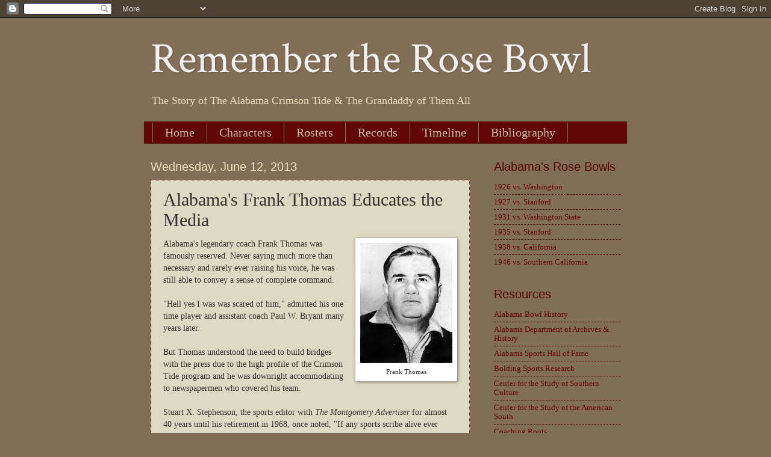

--- FILE ---
content_type: text/html; charset=UTF-8
request_url: http://www.remembertherosebowl.com/2013/06/alabamas-frank-thomas-educates-media.html
body_size: 11393
content:
<!DOCTYPE html>
<html class='v2' dir='ltr' xmlns='http://www.w3.org/1999/xhtml' xmlns:b='http://www.google.com/2005/gml/b' xmlns:data='http://www.google.com/2005/gml/data' xmlns:expr='http://www.google.com/2005/gml/expr'>
<head>
<link href='https://www.blogger.com/static/v1/widgets/335934321-css_bundle_v2.css' rel='stylesheet' type='text/css'/>
<meta content='IE=EmulateIE7' http-equiv='X-UA-Compatible'/>
<meta content='width=1100' name='viewport'/>
<meta content='text/html; charset=UTF-8' http-equiv='Content-Type'/>
<meta content='blogger' name='generator'/>
<link href='http://www.remembertherosebowl.com/favicon.ico' rel='icon' type='image/x-icon'/>
<link href='http://www.remembertherosebowl.com/2013/06/alabamas-frank-thomas-educates-media.html' rel='canonical'/>
<link rel="alternate" type="application/atom+xml" title="Remember the Rose Bowl - Atom" href="http://www.remembertherosebowl.com/feeds/posts/default" />
<link rel="alternate" type="application/rss+xml" title="Remember the Rose Bowl - RSS" href="http://www.remembertherosebowl.com/feeds/posts/default?alt=rss" />
<link rel="service.post" type="application/atom+xml" title="Remember the Rose Bowl - Atom" href="https://www.blogger.com/feeds/6995112545090625188/posts/default" />

<link rel="alternate" type="application/atom+xml" title="Remember the Rose Bowl - Atom" href="http://www.remembertherosebowl.com/feeds/2801284157289374304/comments/default" />
<!--Can't find substitution for tag [blog.ieCssRetrofitLinks]-->
<link href='https://blogger.googleusercontent.com/img/b/R29vZ2xl/AVvXsEjWOEoq83iyKi0LL5ju8WwYsmibrqsd71bCqLNdJDYoGdUq2vQOGjKFofngcM0rSmJarVgNiExMIMfxSL3K4WN8CHN0mS6CLFmOKR3LIiUM98T-foJ9pVLT_XnQbLeiEX2HoSxDkAmo0hg/s200/thomas+mug.jpg' rel='image_src'/>
<meta content='http://www.remembertherosebowl.com/2013/06/alabamas-frank-thomas-educates-media.html' property='og:url'/>
<meta content='Alabama&#39;s Frank Thomas Educates the Media' property='og:title'/>
<meta content='  Frank Thomas    Alabama&#39;s legendary coach Frank Thomas was famously reserved. Never saying much more than necessary and rarely ever raisin...' property='og:description'/>
<meta content='https://blogger.googleusercontent.com/img/b/R29vZ2xl/AVvXsEjWOEoq83iyKi0LL5ju8WwYsmibrqsd71bCqLNdJDYoGdUq2vQOGjKFofngcM0rSmJarVgNiExMIMfxSL3K4WN8CHN0mS6CLFmOKR3LIiUM98T-foJ9pVLT_XnQbLeiEX2HoSxDkAmo0hg/w1200-h630-p-k-no-nu/thomas+mug.jpg' property='og:image'/>
<title>Remember the Rose Bowl: Alabama's Frank Thomas Educates the Media</title>
<style type='text/css'>@font-face{font-family:'Crimson Text';font-style:normal;font-weight:400;font-display:swap;src:url(//fonts.gstatic.com/s/crimsontext/v19/wlp2gwHKFkZgtmSR3NB0oRJfYAhTIfFd3IhG.woff2)format('woff2');unicode-range:U+0102-0103,U+0110-0111,U+0128-0129,U+0168-0169,U+01A0-01A1,U+01AF-01B0,U+0300-0301,U+0303-0304,U+0308-0309,U+0323,U+0329,U+1EA0-1EF9,U+20AB;}@font-face{font-family:'Crimson Text';font-style:normal;font-weight:400;font-display:swap;src:url(//fonts.gstatic.com/s/crimsontext/v19/wlp2gwHKFkZgtmSR3NB0oRJfYQhTIfFd3IhG.woff2)format('woff2');unicode-range:U+0100-02BA,U+02BD-02C5,U+02C7-02CC,U+02CE-02D7,U+02DD-02FF,U+0304,U+0308,U+0329,U+1D00-1DBF,U+1E00-1E9F,U+1EF2-1EFF,U+2020,U+20A0-20AB,U+20AD-20C0,U+2113,U+2C60-2C7F,U+A720-A7FF;}@font-face{font-family:'Crimson Text';font-style:normal;font-weight:400;font-display:swap;src:url(//fonts.gstatic.com/s/crimsontext/v19/wlp2gwHKFkZgtmSR3NB0oRJfbwhTIfFd3A.woff2)format('woff2');unicode-range:U+0000-00FF,U+0131,U+0152-0153,U+02BB-02BC,U+02C6,U+02DA,U+02DC,U+0304,U+0308,U+0329,U+2000-206F,U+20AC,U+2122,U+2191,U+2193,U+2212,U+2215,U+FEFF,U+FFFD;}</style>
<style id='page-skin-1' type='text/css'><!--
/*
-----------------------------------------------
Blogger Template Style
Name:     Watermark
Designer: Blogger
URL:      www.blogger.com
----------------------------------------------- */
/* Use this with templates/1ktemplate-*.html */
/* Content
----------------------------------------------- */
body {
font: normal normal 14px Georgia, Utopia, 'Palatino Linotype', Palatino, serif;
color: #333333;
background: #816e56 none no-repeat scroll center center;
}
html body .content-outer {
min-width: 0;
max-width: 100%;
width: 100%;
}
.content-outer {
font-size: 92%;
}
a:link {
text-decoration:none;
color: #660000;
}
a:visited {
text-decoration:none;
color: #660000;
}
a:hover {
text-decoration:underline;
color: #dd1919;
}
.body-fauxcolumns .cap-top {
margin-top: 30px;
background: #816e56 none no-repeat scroll center center;
height: 121px;
}
.content-inner {
padding: 0;
}
/* Header
----------------------------------------------- */
.header-inner .Header .titlewrapper,
.header-inner .Header .descriptionwrapper {
padding-left: 20px;
padding-right: 20px;
}
.Header h1 {
font: normal normal 72px Crimson Text;
color: #f2f0f0;
text-shadow: 2px 2px rgba(0, 0, 0, .1);
}
.Header h1 a {
color: #f2f0f0;
}
.Header .description {
font-size: 140%;
color: #eeddbb;
}
/* Tabs
----------------------------------------------- */
.tabs-inner .section {
margin: 0 20px;
}
.tabs-inner .PageList, .tabs-inner .LinkList, .tabs-inner .Labels {
margin-left: -11px;
margin-right: -11px;
background-color: #610707;
border-top: 0 solid #ffffff;
border-bottom: 0 solid #ffffff;
-moz-box-shadow: 0 0 0 rgba(0, 0, 0, .3);
-webkit-box-shadow: 0 0 0 rgba(0, 0, 0, .3);
-goog-ms-box-shadow: 0 0 0 rgba(0, 0, 0, .3);
box-shadow: 0 0 0 rgba(0, 0, 0, .3);
}
.tabs-inner .PageList .widget-content,
.tabs-inner .LinkList .widget-content,
.tabs-inner .Labels .widget-content {
margin: -3px -11px;
background: transparent none  no-repeat scroll right;
}
.tabs-inner .widget ul {
padding: 2px 25px;
max-height: 34px;
background: transparent none no-repeat scroll left;
}
.tabs-inner .widget li {
border: none;
}
.tabs-inner .widget li a {
display: inline-block;
padding: .25em 1em;
font: normal normal 20px Georgia, Utopia, 'Palatino Linotype', Palatino, serif;
color: #c9c09c;
border-right: 1px solid #816e56;
}
.tabs-inner .widget li:first-child a {
border-left: 1px solid #816e56;
}
.tabs-inner .widget li.selected a, .tabs-inner .widget li a:hover {
color: #e06666;
}
/* Headings
----------------------------------------------- */
h2 {
font: normal normal 20px 'Trebuchet MS', Trebuchet, sans-serif;
color: #590404;
margin: 0 0 .5em;
}
h2.date-header {
font: normal normal 20px 'Trebuchet MS', Trebuchet, sans-serif;
color: #eeddbb;
}
/* Main
----------------------------------------------- */
.main-inner .column-center-inner,
.main-inner .column-left-inner,
.main-inner .column-right-inner {
padding: 0 5px;
}
.main-outer {
margin-top: 0;
background: transparent none no-repeat scroll top left;
}
.main-inner {
padding-top: 30px;
}
.main-cap-top {
position: relative;
}
.main-cap-top .cap-right {
position: absolute;
height: 0;
width: 100%;
bottom: 0;
background: transparent none repeat-x scroll bottom center;
}
.main-cap-top .cap-left {
position: absolute;
height: 245px;
width: 280px;
right: 0;
bottom: 0;
background: transparent none no-repeat scroll bottom left;
}
/* Posts
----------------------------------------------- */
.post-outer {
padding: 15px 20px;
margin: 0 0 25px;
background: #c9c09c url(//www.blogblog.com/1kt/watermark/post_background_birds.png) repeat scroll top left;
_background-image: none;
border: dotted 1px #660000;
-moz-box-shadow: 0 0 0 rgba(0, 0, 0, .1);
-webkit-box-shadow: 0 0 0 rgba(0, 0, 0, .1);
-goog-ms-box-shadow: 0 0 0 rgba(0, 0, 0, .1);
box-shadow: 0 0 0 rgba(0, 0, 0, .1);
}
h3.post-title {
font: normal normal 30px Georgia, Utopia, 'Palatino Linotype', Palatino, serif;
margin: 0;
}
.comments h4 {
font: normal normal 30px Georgia, Utopia, 'Palatino Linotype', Palatino, serif;
margin: 1em 0 0;
}
.post-body {
font-size: 105%;
line-height: 1.5;
position: relative;
}
.post-header {
margin: 0 0 1em;
color: #6e3909;
}
.post-footer {
margin: 10px 0 0;
padding: 10px 0 0;
color: #6e3909;
border-top: dashed 1px #500202;
}
#blog-pager {
font-size: 140%
}
#comments .comment-author {
padding-top: 1.5em;
border-top: dashed 1px #500202;
background-position: 0 1.5em;
}
#comments .comment-author:first-child {
padding-top: 0;
border-top: none;
}
.avatar-image-container {
margin: .2em 0 0;
}
/* Comments
----------------------------------------------- */
.comments .comments-content .icon.blog-author {
background-repeat: no-repeat;
background-image: url([data-uri]);
}
.comments .comments-content .loadmore a {
border-top: 1px solid #500202;
border-bottom: 1px solid #500202;
}
.comments .continue {
border-top: 2px solid #500202;
}
/* Widgets
----------------------------------------------- */
.widget ul, .widget #ArchiveList ul.flat {
padding: 0;
list-style: none;
}
.widget ul li, .widget #ArchiveList ul.flat li {
padding: .35em 0;
text-indent: 0;
border-top: dashed 1px #500202;
}
.widget ul li:first-child, .widget #ArchiveList ul.flat li:first-child {
border-top: none;
}
.widget .post-body ul {
list-style: disc;
}
.widget .post-body ul li {
border: none;
}
.widget .zippy {
color: #500202;
}
.post-body img, .post-body .tr-caption-container, .Profile img, .Image img,
.BlogList .item-thumbnail img {
padding: 5px;
background: #fff;
-moz-box-shadow: 1px 1px 5px rgba(0, 0, 0, .5);
-webkit-box-shadow: 1px 1px 5px rgba(0, 0, 0, .5);
-goog-ms-box-shadow: 1px 1px 5px rgba(0, 0, 0, .5);
box-shadow: 1px 1px 5px rgba(0, 0, 0, .5);
}
.post-body img, .post-body .tr-caption-container {
padding: 8px;
}
.post-body .tr-caption-container {
color: #333333;
}
.post-body .tr-caption-container img {
padding: 0;
background: transparent;
border: none;
-moz-box-shadow: 0 0 0 rgba(0, 0, 0, .1);
-webkit-box-shadow: 0 0 0 rgba(0, 0, 0, .1);
-goog-ms-box-shadow: 0 0 0 rgba(0, 0, 0, .1);
box-shadow: 0 0 0 rgba(0, 0, 0, .1);
}
/* Footer
----------------------------------------------- */
.footer-outer {
color:#ccbb99;
background: #333333 url(//www.blogblog.com/1kt/watermark/body_background_navigator.png) repeat scroll top left;
}
.footer-outer a {
color: #ff7755;
}
.footer-outer a:visited {
color: #dd5432;
}
.footer-outer a:hover {
color: #ff9977;
}
.footer-outer .widget h2 {
color: #eeddbb;
}
/* Mobile
----------------------------------------------- */
body.mobile  {
background-size: 100% auto;
}
.mobile .body-fauxcolumn-outer {
background: transparent none repeat scroll top left;
}
html .mobile .mobile-date-outer {
border-bottom: none;
background: #c9c09c url(//www.blogblog.com/1kt/watermark/post_background_birds.png) repeat scroll top left;
_background-image: none;
margin-bottom: 10px;
}
.mobile .main-inner .date-outer {
padding: 0;
}
.mobile .main-inner .date-header {
margin: 10px;
}
.mobile .main-cap-top {
z-index: -1;
}
.mobile .content-outer {
font-size: 100%;
}
.mobile .post-outer {
padding: 10px;
}
.mobile .main-cap-top .cap-left {
background: transparent none no-repeat scroll bottom left;
}
.mobile .body-fauxcolumns .cap-top {
margin: 0;
}
.mobile-link-button {
background: #c9c09c url(//www.blogblog.com/1kt/watermark/post_background_birds.png) repeat scroll top left;
}
.mobile-link-button a:link, .mobile-link-button a:visited {
color: #660000;
}
.mobile-index-date .date-header {
color: #eeddbb;
}
.mobile-index-contents {
color: #333333;
}
.mobile .tabs-inner .section {
margin: 0;
}
.mobile .tabs-inner .PageList {
margin-left: 0;
margin-right: 0;
}
.mobile .tabs-inner .PageList .widget-content {
margin: 0;
color: #e06666;
background: #c9c09c url(//www.blogblog.com/1kt/watermark/post_background_birds.png) repeat scroll top left;
}
.mobile .tabs-inner .PageList .widget-content .pagelist-arrow {
border-left: 1px solid #816e56;
}

--></style>
<style id='template-skin-1' type='text/css'><!--
body {
min-width: 820px;
}
.content-outer, .content-fauxcolumn-outer, .region-inner {
min-width: 820px;
max-width: 820px;
_width: 820px;
}
.main-inner .columns {
padding-left: 0px;
padding-right: 250px;
}
.main-inner .fauxcolumn-center-outer {
left: 0px;
right: 250px;
/* IE6 does not respect left and right together */
_width: expression(this.parentNode.offsetWidth -
parseInt("0px") -
parseInt("250px") + 'px');
}
.main-inner .fauxcolumn-left-outer {
width: 0px;
}
.main-inner .fauxcolumn-right-outer {
width: 250px;
}
.main-inner .column-left-outer {
width: 0px;
right: 100%;
margin-left: -0px;
}
.main-inner .column-right-outer {
width: 250px;
margin-right: -250px;
}
#layout {
min-width: 0;
}
#layout .content-outer {
min-width: 0;
width: 800px;
}
#layout .region-inner {
min-width: 0;
width: auto;
}
--></style>
<link href='https://www.blogger.com/dyn-css/authorization.css?targetBlogID=6995112545090625188&amp;zx=ecf0ea1b-6380-43dd-a7d0-b147ce3040a9' media='none' onload='if(media!=&#39;all&#39;)media=&#39;all&#39;' rel='stylesheet'/><noscript><link href='https://www.blogger.com/dyn-css/authorization.css?targetBlogID=6995112545090625188&amp;zx=ecf0ea1b-6380-43dd-a7d0-b147ce3040a9' rel='stylesheet'/></noscript>
<meta name='google-adsense-platform-account' content='ca-host-pub-1556223355139109'/>
<meta name='google-adsense-platform-domain' content='blogspot.com'/>

</head>
<body class='loading variant-birds'>
<div id='fb-root'></div>
<script>(function(d, s, id) {
  var js, fjs = d.getElementsByTagName(s)[0];
  if (d.getElementById(id)) return;
  js = d.createElement(s); js.id = id;
  js.src = "//connect.facebook.net/en_US/all.js#xfbml=1";
  fjs.parentNode.insertBefore(js, fjs);
}(document, 'script', 'facebook-jssdk'));</script>
<div class='navbar section' id='navbar'><div class='widget Navbar' data-version='1' id='Navbar1'><script type="text/javascript">
    function setAttributeOnload(object, attribute, val) {
      if(window.addEventListener) {
        window.addEventListener('load',
          function(){ object[attribute] = val; }, false);
      } else {
        window.attachEvent('onload', function(){ object[attribute] = val; });
      }
    }
  </script>
<div id="navbar-iframe-container"></div>
<script type="text/javascript" src="https://apis.google.com/js/platform.js"></script>
<script type="text/javascript">
      gapi.load("gapi.iframes:gapi.iframes.style.bubble", function() {
        if (gapi.iframes && gapi.iframes.getContext) {
          gapi.iframes.getContext().openChild({
              url: 'https://www.blogger.com/navbar/6995112545090625188?po\x3d2801284157289374304\x26origin\x3dhttp://www.remembertherosebowl.com',
              where: document.getElementById("navbar-iframe-container"),
              id: "navbar-iframe"
          });
        }
      });
    </script><script type="text/javascript">
(function() {
var script = document.createElement('script');
script.type = 'text/javascript';
script.src = '//pagead2.googlesyndication.com/pagead/js/google_top_exp.js';
var head = document.getElementsByTagName('head')[0];
if (head) {
head.appendChild(script);
}})();
</script>
</div></div>
<div class='body-fauxcolumns'>
<div class='fauxcolumn-outer body-fauxcolumn-outer'>
<div class='cap-top'>
<div class='cap-left'></div>
<div class='cap-right'></div>
</div>
<div class='fauxborder-left'>
<div class='fauxborder-right'></div>
<div class='fauxcolumn-inner'>
</div>
</div>
<div class='cap-bottom'>
<div class='cap-left'></div>
<div class='cap-right'></div>
</div>
</div>
</div>
<div class='content'>
<div class='content-fauxcolumns'>
<div class='fauxcolumn-outer content-fauxcolumn-outer'>
<div class='cap-top'>
<div class='cap-left'></div>
<div class='cap-right'></div>
</div>
<div class='fauxborder-left'>
<div class='fauxborder-right'></div>
<div class='fauxcolumn-inner'>
</div>
</div>
<div class='cap-bottom'>
<div class='cap-left'></div>
<div class='cap-right'></div>
</div>
</div>
</div>
<div class='content-outer'>
<div class='content-cap-top cap-top'>
<div class='cap-left'></div>
<div class='cap-right'></div>
</div>
<div class='fauxborder-left content-fauxborder-left'>
<div class='fauxborder-right content-fauxborder-right'></div>
<div class='content-inner'>
<header>
<div class='header-outer'>
<div class='header-cap-top cap-top'>
<div class='cap-left'></div>
<div class='cap-right'></div>
</div>
<div class='fauxborder-left header-fauxborder-left'>
<div class='fauxborder-right header-fauxborder-right'></div>
<div class='region-inner header-inner'>
<div class='header section' id='header'><div class='widget Header' data-version='1' id='Header1'>
<div id='header-inner'>
<div class='titlewrapper'>
<h1 class='title'>
<a href='http://www.remembertherosebowl.com/'>
Remember the Rose Bowl
</a>
</h1>
</div>
<div class='descriptionwrapper'>
<p class='description'><span>The Story of The Alabama Crimson Tide &amp; The Grandaddy of Them All</span></p>
</div>
</div>
</div></div>
</div>
</div>
<div class='header-cap-bottom cap-bottom'>
<div class='cap-left'></div>
<div class='cap-right'></div>
</div>
</div>
</header>
<div class='tabs-outer'>
<div class='tabs-cap-top cap-top'>
<div class='cap-left'></div>
<div class='cap-right'></div>
</div>
<div class='fauxborder-left tabs-fauxborder-left'>
<div class='fauxborder-right tabs-fauxborder-right'></div>
<div class='region-inner tabs-inner'>
<div class='tabs section' id='crosscol'><div class='widget PageList' data-version='1' id='PageList1'>
<h2>Pages</h2>
<div class='widget-content'>
<ul>
<li>
<a href='http://www.remembertherosebowl.com/'>Home</a>
</li>
<li>
<a href='http://www.remembertherosebowl.com/p/characters.html'>Characters</a>
</li>
<li>
<a href='http://www.remembertherosebowl.com/p/rosters.html'>Rosters</a>
</li>
<li>
<a href='http://www.remembertherosebowl.com/p/records.html'>Records</a>
</li>
<li>
<a href='http://www.remembertherosebowl.com/p/timeline.html'>Timeline</a>
</li>
<li>
<a href='http://www.remembertherosebowl.com/p/bibliography.html'>Bibliography</a>
</li>
</ul>
<div class='clear'></div>
</div>
</div></div>
<div class='tabs no-items section' id='crosscol-overflow'></div>
</div>
</div>
<div class='tabs-cap-bottom cap-bottom'>
<div class='cap-left'></div>
<div class='cap-right'></div>
</div>
</div>
<div class='main-outer'>
<div class='main-cap-top cap-top'>
<div class='cap-left'></div>
<div class='cap-right'></div>
</div>
<div class='fauxborder-left main-fauxborder-left'>
<div class='fauxborder-right main-fauxborder-right'></div>
<div class='region-inner main-inner'>
<div class='columns fauxcolumns'>
<div class='fauxcolumn-outer fauxcolumn-center-outer'>
<div class='cap-top'>
<div class='cap-left'></div>
<div class='cap-right'></div>
</div>
<div class='fauxborder-left'>
<div class='fauxborder-right'></div>
<div class='fauxcolumn-inner'>
</div>
</div>
<div class='cap-bottom'>
<div class='cap-left'></div>
<div class='cap-right'></div>
</div>
</div>
<div class='fauxcolumn-outer fauxcolumn-left-outer'>
<div class='cap-top'>
<div class='cap-left'></div>
<div class='cap-right'></div>
</div>
<div class='fauxborder-left'>
<div class='fauxborder-right'></div>
<div class='fauxcolumn-inner'>
</div>
</div>
<div class='cap-bottom'>
<div class='cap-left'></div>
<div class='cap-right'></div>
</div>
</div>
<div class='fauxcolumn-outer fauxcolumn-right-outer'>
<div class='cap-top'>
<div class='cap-left'></div>
<div class='cap-right'></div>
</div>
<div class='fauxborder-left'>
<div class='fauxborder-right'></div>
<div class='fauxcolumn-inner'>
</div>
</div>
<div class='cap-bottom'>
<div class='cap-left'></div>
<div class='cap-right'></div>
</div>
</div>
<!-- corrects IE6 width calculation -->
<div class='columns-inner'>
<div class='column-center-outer'>
<div class='column-center-inner'>
<div class='main section' id='main'><div class='widget Blog' data-version='1' id='Blog1'>
<div class='blog-posts hfeed'>

          <div class="date-outer">
        
<h2 class='date-header'><span>Wednesday, June 12, 2013</span></h2>

          <div class="date-posts">
        
<div class='post-outer'>
<div class='post hentry' itemscope='itemscope' itemtype='http://schema.org/BlogPosting'>
<a name='2801284157289374304'></a>
<h3 class='post-title entry-title' itemprop='name'>
Alabama's Frank Thomas Educates the Media
</h3>
<div class='post-header'>
<div class='post-header-line-1'></div>
</div>
<div class='post-body entry-content' id='post-body-2801284157289374304' itemprop='description articleBody'>
<table cellpadding="0" cellspacing="0" class="tr-caption-container" style="float: right; margin-left: 1em; text-align: right;"><tbody>
<tr><td style="text-align: center;"><a href="https://blogger.googleusercontent.com/img/b/R29vZ2xl/AVvXsEjWOEoq83iyKi0LL5ju8WwYsmibrqsd71bCqLNdJDYoGdUq2vQOGjKFofngcM0rSmJarVgNiExMIMfxSL3K4WN8CHN0mS6CLFmOKR3LIiUM98T-foJ9pVLT_XnQbLeiEX2HoSxDkAmo0hg/s1600/thomas+mug.jpg" imageanchor="1" style="clear: right; margin-bottom: 1em; margin-left: auto; margin-right: auto;"><img border="0" height="200" src="https://blogger.googleusercontent.com/img/b/R29vZ2xl/AVvXsEjWOEoq83iyKi0LL5ju8WwYsmibrqsd71bCqLNdJDYoGdUq2vQOGjKFofngcM0rSmJarVgNiExMIMfxSL3K4WN8CHN0mS6CLFmOKR3LIiUM98T-foJ9pVLT_XnQbLeiEX2HoSxDkAmo0hg/s200/thomas+mug.jpg" width="153" /></a></td></tr>
<tr><td class="tr-caption" style="text-align: center;">Frank Thomas</td></tr>
</tbody></table>
<div class="tr_bq">
Alabama's legendary coach Frank Thomas was famously reserved. Never saying much more than necessary and rarely ever raising his voice, he was still able to convey a sense of complete command.<br />
<br />
"Hell yes I was was scared of him," admitted his one time player and assistant coach Paul W. Bryant many years later.&nbsp;</div>
<div class="tr_bq">
<br /></div>
<div class="tr_bq">
But Thomas understood the need to build bridges with the press due to the high profile of the Crimson Tide program and he was downright accommodating to newspapermen who covered his team.</div>
<br />
Stuart X. Stephenson, the sports editor with <i>The Montgomery Advertiser </i>for almost 40 years until his retirement in 1968, once noted, "If any sports scribe alive ever disliked Frank Thomas, I didn't hear it."<br />
<br />
In his 1970 book, <i>Quote... Unquote</i>, Stephenson shared this anecdote of how Thomas labored to ensure the men who wrote about the Alabama team understood what they saw on the field during the season.<br />
<blockquote>
<span style="color: #444444; font-family: Georgia, Times New Roman, serif;"><i>Tommy knew the value of good press relations and he always made the writing fraternity glad they visited the Capstone. </i></span></blockquote>
<blockquote>
<span style="color: #444444; font-family: Georgia, Times New Roman, serif;"><i>Several times during a knockdown, drag-out scrimmage he would saunter over to the side line and ask: "What did you think of that play?" With only a speck of knowledge of the technical phases of what had taken place, I'd make the admission.</i></span></blockquote>
<blockquote>
<span style="color: #444444; font-family: Georgia, Times New Roman, serif;"><i>Then he'd invite me to come on the field and stand behind the offensive team. "I want to show you this in slow motion." I learned then why so many prefer to sit in the end zones to watch the line play.</i></span></blockquote>
<blockquote>
<span style="color: #444444; font-family: Georgia, Times New Roman, serif;"><i>To be sure, big league football coaches didn't have time to run important plays in slow motion for sports writers. But Frank Thomas did on numerous occasions.</i></span></blockquote>
<div style='clear: both;'></div>
</div>
<div class='post-footer'>
<div class='post-footer-line post-footer-line-1'><span class='post-author vcard'>
</span>
<span class='post-timestamp'>
at
<a class='timestamp-link' href='http://www.remembertherosebowl.com/2013/06/alabamas-frank-thomas-educates-media.html' itemprop='url' rel='bookmark' title='permanent link'><abbr class='published' itemprop='datePublished' title='2013-06-12T05:40:00-05:00'>5:40&#8239;AM</abbr></a>
</span>
<span class='post-comment-link'>
</span>
<span class='post-icons'>
<span class='item-control blog-admin pid-1733369988'>
<a href='https://www.blogger.com/post-edit.g?blogID=6995112545090625188&postID=2801284157289374304&from=pencil' title='Edit Post'>
<img alt='' class='icon-action' height='18' src='https://resources.blogblog.com/img/icon18_edit_allbkg.gif' width='18'/>
</a>
</span>
</span>
<div class='post-share-buttons goog-inline-block'>
</div>
</div>
<div class='post-footer-line post-footer-line-2'><span class='post-labels'>
Labels:
<a href='http://www.remembertherosebowl.com/search/label/Alabama%20football' rel='tag'>Alabama football</a>,
<a href='http://www.remembertherosebowl.com/search/label/frank%20thomas' rel='tag'>frank thomas</a>,
<a href='http://www.remembertherosebowl.com/search/label/Montgomery%20Advertiser' rel='tag'>Montgomery Advertiser</a>,
<a href='http://www.remembertherosebowl.com/search/label/Paul%20W.%20Bryant' rel='tag'>Paul W. Bryant</a>,
<a href='http://www.remembertherosebowl.com/search/label/Stuart%20X%20Stephenson' rel='tag'>Stuart X Stephenson</a>
</span>
</div>
<div class='post-footer-line post-footer-line-3'><span class='post-location'>
</span>
</div>
</div>
</div>
<div class='comments' id='comments'>
<a name='comments'></a>
</div>
</div>

        </div></div>
      
</div>
<div class='blog-pager' id='blog-pager'>
<span id='blog-pager-newer-link'>
<a class='blog-pager-newer-link' href='http://www.remembertherosebowl.com/2013/07/alabama-vs-georgia-1922.html' id='Blog1_blog-pager-newer-link' title='Newer Post'>Newer Post</a>
</span>
<span id='blog-pager-older-link'>
<a class='blog-pager-older-link' href='http://www.remembertherosebowl.com/2013/06/rudy-vallees-football-freddy.html' id='Blog1_blog-pager-older-link' title='Older Post'>Older Post</a>
</span>
<a class='home-link' href='http://www.remembertherosebowl.com/'>Home</a>
</div>
<div class='clear'></div>
<div class='post-feeds'>
</div>
</div></div>
</div>
</div>
<div class='column-left-outer'>
<div class='column-left-inner'>
<aside>
</aside>
</div>
</div>
<div class='column-right-outer'>
<div class='column-right-inner'>
<aside>
<div class='sidebar section' id='sidebar-right-1'><div class='widget TextList' data-version='1' id='TextList1'>
<h2>Alabama's Rose Bowls</h2>
<div class='widget-content'>
<ul>
<li><a href="http://www.remembertherosebowl.com/2011/01/the-1926-rose-bowl-alabama-vs-washington.html">1926 vs. Washington</a></li>
<li><a href="http://www.remembertherosebowl.com/2011/01/the-1927-rose-bowl-alabama-vs-stanford.html">1927 vs. Stanford</a></li>
<li><a href="http://www.remembertherosebowl.com/2011/01/the-1931-rose-bowl-alabama-vs.html">1931 vs. Washington State</a></li>
<li><a href="http://www.remembertherosebowl.com/2011/01/the-1935-rose-bowl-alabama-vs-stanford.html">1935 vs. Stanford</a></li>
<li><a href="http://www.remembertherosebowl.com/2011/01/the-1938-rose-bowl-alabama-vs-california.html">1938 vs. California</a></li>
<li><a href="http://www.remembertherosebowl.com/2011/01/the-1946-rose-bowl-alabama-vs-usc.html">1946 vs. Southern California</a></li>
</ul>
<div class='clear'></div>
</div>
</div><div class='widget LinkList' data-version='1' id='LinkList2'>
<h2>Resources</h2>
<div class='widget-content'>
<ul>
<li><a href='http://rolltide.cstv.com/photos/schools/alab/sports/m-footbl/auto_pdf/history-bowlrecords.pdf'>Alabama Bowl History</a></li>
<li><a href='http://www.archives.alabama.gov/'>Alabama Department of Archives & History</a></li>
<li><a href='http://www.ashof.org/index.php'>Alabama Sports Hall of Fame</a></li>
<li><a href='http://www.mmbolding.com/bowls/'>Bolding Sports Research</a></li>
<li><a href='http://www.olemiss.edu/depts/south/'>Center for the Study of Southern Culture</a></li>
<li><a href='http://www.uncsouth.org/'>Center for the Study of the American South</a></li>
<li><a href='http://coachingroots.com/'>Coaching Roots</a></li>
<li><a href='http://www.cfbdatawarehouse.com/'>College Football Data Warehouse</a></li>
<li><a href='http://www.collegefootball.org/'>College Football Hall of Fame</a></li>
<li><a href='http://www.collegefootballresource.com/archive/'>College Football Resource</a></li>
<li><a href='http://www.crimsonreplay.com/'>Crimson Replay</a></li>
<li><a href='http://dan-dansoldschoolsecpage.blogspot.com/'>Dan's Old School SEC Page</a></li>
<li><a href='http://www.secsportsfan.com/college-football-association.html'>Intercollegiate Football Researchers Association</a></li>
<li><a href='http://www.lostlettermen.com/'>Lost Lettermen</a></li>
<li><a href='http://www.archives.gov/'>National Archives</a></li>
<li><a href='http://www.nassh.org/NASSH_CMS/index.php'>North American Society of Sport History</a></li>
<li><a href='http://pigskinhistory.blogspot.com/'>Prolate Spheroid</a></li>
<li><a href='http://www.rosebowlhistory.org/'>Rose Bowl History</a></li>
<li><a href='http://www.encyclopediaofalabama.org/face/Home.jsp'>The Encyclopedia of Alabama</a></li>
<li><a href='http://www.la84foundation.org/index.html'>The LA84 Foundation</a></li>
<li><a href='http://www.loc.gov/index.html'>The Library of Congress</a></li>
<li><a href='http://www.bryantmuseum.com/'>The Paul W. Bryant Museum</a></li>
<li><a href='http://www.rosebowlstadium.com/index.php'>The Rose Bowl Stadium</a></li>
<li><a href='http://www.tournamentofroses.com/pasadena-tournament-of-roses'>The Tournament of Roses</a></li>
<li><a href='http://www.rolltide.com/sports/m-footbl/alab-m-footbl-body.html'>The University of Alabama Athletics (football)</a></li>
<li><a href='http://www.lib.ua.edu/'>The University of Alabama Libraries</a></li>
<li><a href='https://tavm.omeka.net/'>Tuscaloosa Area Virtual Museum</a></li>
</ul>
<div class='clear'></div>
</div>
</div><div class='widget BlogArchive' data-version='1' id='BlogArchive1'>
<h2>Blog Archive</h2>
<div class='widget-content'>
<div id='ArchiveList'>
<div id='BlogArchive1_ArchiveList'>
<ul class='hierarchy'>
<li class='archivedate collapsed'>
<a class='toggle' href='javascript:void(0)'>
<span class='zippy'>

        &#9658;&#160;
      
</span>
</a>
<a class='post-count-link' href='http://www.remembertherosebowl.com/2016/'>
2016
</a>
<span class='post-count' dir='ltr'>(1)</span>
<ul class='hierarchy'>
<li class='archivedate collapsed'>
<a class='toggle' href='javascript:void(0)'>
<span class='zippy'>

        &#9658;&#160;
      
</span>
</a>
<a class='post-count-link' href='http://www.remembertherosebowl.com/2016/08/'>
August 2016
</a>
<span class='post-count' dir='ltr'>(1)</span>
</li>
</ul>
</li>
</ul>
<ul class='hierarchy'>
<li class='archivedate collapsed'>
<a class='toggle' href='javascript:void(0)'>
<span class='zippy'>

        &#9658;&#160;
      
</span>
</a>
<a class='post-count-link' href='http://www.remembertherosebowl.com/2014/'>
2014
</a>
<span class='post-count' dir='ltr'>(2)</span>
<ul class='hierarchy'>
<li class='archivedate collapsed'>
<a class='toggle' href='javascript:void(0)'>
<span class='zippy'>

        &#9658;&#160;
      
</span>
</a>
<a class='post-count-link' href='http://www.remembertherosebowl.com/2014/08/'>
August 2014
</a>
<span class='post-count' dir='ltr'>(2)</span>
</li>
</ul>
</li>
</ul>
<ul class='hierarchy'>
<li class='archivedate expanded'>
<a class='toggle' href='javascript:void(0)'>
<span class='zippy toggle-open'>

        &#9660;&#160;
      
</span>
</a>
<a class='post-count-link' href='http://www.remembertherosebowl.com/2013/'>
2013
</a>
<span class='post-count' dir='ltr'>(34)</span>
<ul class='hierarchy'>
<li class='archivedate collapsed'>
<a class='toggle' href='javascript:void(0)'>
<span class='zippy'>

        &#9658;&#160;
      
</span>
</a>
<a class='post-count-link' href='http://www.remembertherosebowl.com/2013/09/'>
September 2013
</a>
<span class='post-count' dir='ltr'>(1)</span>
</li>
</ul>
<ul class='hierarchy'>
<li class='archivedate collapsed'>
<a class='toggle' href='javascript:void(0)'>
<span class='zippy'>

        &#9658;&#160;
      
</span>
</a>
<a class='post-count-link' href='http://www.remembertherosebowl.com/2013/08/'>
August 2013
</a>
<span class='post-count' dir='ltr'>(3)</span>
</li>
</ul>
<ul class='hierarchy'>
<li class='archivedate collapsed'>
<a class='toggle' href='javascript:void(0)'>
<span class='zippy'>

        &#9658;&#160;
      
</span>
</a>
<a class='post-count-link' href='http://www.remembertherosebowl.com/2013/07/'>
July 2013
</a>
<span class='post-count' dir='ltr'>(1)</span>
</li>
</ul>
<ul class='hierarchy'>
<li class='archivedate expanded'>
<a class='toggle' href='javascript:void(0)'>
<span class='zippy toggle-open'>

        &#9660;&#160;
      
</span>
</a>
<a class='post-count-link' href='http://www.remembertherosebowl.com/2013/06/'>
June 2013
</a>
<span class='post-count' dir='ltr'>(2)</span>
<ul class='posts'>
<li><a href='http://www.remembertherosebowl.com/2013/06/alabamas-frank-thomas-educates-media.html'>Alabama&#39;s Frank Thomas Educates the Media</a></li>
<li><a href='http://www.remembertherosebowl.com/2013/06/rudy-vallees-football-freddy.html'>Rudy Vallée and &quot;Football Freddy&quot;</a></li>
</ul>
</li>
</ul>
<ul class='hierarchy'>
<li class='archivedate collapsed'>
<a class='toggle' href='javascript:void(0)'>
<span class='zippy'>

        &#9658;&#160;
      
</span>
</a>
<a class='post-count-link' href='http://www.remembertherosebowl.com/2013/05/'>
May 2013
</a>
<span class='post-count' dir='ltr'>(1)</span>
</li>
</ul>
<ul class='hierarchy'>
<li class='archivedate collapsed'>
<a class='toggle' href='javascript:void(0)'>
<span class='zippy'>

        &#9658;&#160;
      
</span>
</a>
<a class='post-count-link' href='http://www.remembertherosebowl.com/2013/04/'>
April 2013
</a>
<span class='post-count' dir='ltr'>(7)</span>
</li>
</ul>
<ul class='hierarchy'>
<li class='archivedate collapsed'>
<a class='toggle' href='javascript:void(0)'>
<span class='zippy'>

        &#9658;&#160;
      
</span>
</a>
<a class='post-count-link' href='http://www.remembertherosebowl.com/2013/03/'>
March 2013
</a>
<span class='post-count' dir='ltr'>(8)</span>
</li>
</ul>
<ul class='hierarchy'>
<li class='archivedate collapsed'>
<a class='toggle' href='javascript:void(0)'>
<span class='zippy'>

        &#9658;&#160;
      
</span>
</a>
<a class='post-count-link' href='http://www.remembertherosebowl.com/2013/02/'>
February 2013
</a>
<span class='post-count' dir='ltr'>(9)</span>
</li>
</ul>
<ul class='hierarchy'>
<li class='archivedate collapsed'>
<a class='toggle' href='javascript:void(0)'>
<span class='zippy'>

        &#9658;&#160;
      
</span>
</a>
<a class='post-count-link' href='http://www.remembertherosebowl.com/2013/01/'>
January 2013
</a>
<span class='post-count' dir='ltr'>(2)</span>
</li>
</ul>
</li>
</ul>
<ul class='hierarchy'>
<li class='archivedate collapsed'>
<a class='toggle' href='javascript:void(0)'>
<span class='zippy'>

        &#9658;&#160;
      
</span>
</a>
<a class='post-count-link' href='http://www.remembertherosebowl.com/2012/'>
2012
</a>
<span class='post-count' dir='ltr'>(35)</span>
<ul class='hierarchy'>
<li class='archivedate collapsed'>
<a class='toggle' href='javascript:void(0)'>
<span class='zippy'>

        &#9658;&#160;
      
</span>
</a>
<a class='post-count-link' href='http://www.remembertherosebowl.com/2012/12/'>
December 2012
</a>
<span class='post-count' dir='ltr'>(2)</span>
</li>
</ul>
<ul class='hierarchy'>
<li class='archivedate collapsed'>
<a class='toggle' href='javascript:void(0)'>
<span class='zippy'>

        &#9658;&#160;
      
</span>
</a>
<a class='post-count-link' href='http://www.remembertherosebowl.com/2012/11/'>
November 2012
</a>
<span class='post-count' dir='ltr'>(1)</span>
</li>
</ul>
<ul class='hierarchy'>
<li class='archivedate collapsed'>
<a class='toggle' href='javascript:void(0)'>
<span class='zippy'>

        &#9658;&#160;
      
</span>
</a>
<a class='post-count-link' href='http://www.remembertherosebowl.com/2012/10/'>
October 2012
</a>
<span class='post-count' dir='ltr'>(1)</span>
</li>
</ul>
<ul class='hierarchy'>
<li class='archivedate collapsed'>
<a class='toggle' href='javascript:void(0)'>
<span class='zippy'>

        &#9658;&#160;
      
</span>
</a>
<a class='post-count-link' href='http://www.remembertherosebowl.com/2012/09/'>
September 2012
</a>
<span class='post-count' dir='ltr'>(2)</span>
</li>
</ul>
<ul class='hierarchy'>
<li class='archivedate collapsed'>
<a class='toggle' href='javascript:void(0)'>
<span class='zippy'>

        &#9658;&#160;
      
</span>
</a>
<a class='post-count-link' href='http://www.remembertherosebowl.com/2012/08/'>
August 2012
</a>
<span class='post-count' dir='ltr'>(1)</span>
</li>
</ul>
<ul class='hierarchy'>
<li class='archivedate collapsed'>
<a class='toggle' href='javascript:void(0)'>
<span class='zippy'>

        &#9658;&#160;
      
</span>
</a>
<a class='post-count-link' href='http://www.remembertherosebowl.com/2012/07/'>
July 2012
</a>
<span class='post-count' dir='ltr'>(2)</span>
</li>
</ul>
<ul class='hierarchy'>
<li class='archivedate collapsed'>
<a class='toggle' href='javascript:void(0)'>
<span class='zippy'>

        &#9658;&#160;
      
</span>
</a>
<a class='post-count-link' href='http://www.remembertherosebowl.com/2012/06/'>
June 2012
</a>
<span class='post-count' dir='ltr'>(8)</span>
</li>
</ul>
<ul class='hierarchy'>
<li class='archivedate collapsed'>
<a class='toggle' href='javascript:void(0)'>
<span class='zippy'>

        &#9658;&#160;
      
</span>
</a>
<a class='post-count-link' href='http://www.remembertherosebowl.com/2012/05/'>
May 2012
</a>
<span class='post-count' dir='ltr'>(13)</span>
</li>
</ul>
<ul class='hierarchy'>
<li class='archivedate collapsed'>
<a class='toggle' href='javascript:void(0)'>
<span class='zippy'>

        &#9658;&#160;
      
</span>
</a>
<a class='post-count-link' href='http://www.remembertherosebowl.com/2012/04/'>
April 2012
</a>
<span class='post-count' dir='ltr'>(5)</span>
</li>
</ul>
</li>
</ul>
<ul class='hierarchy'>
<li class='archivedate collapsed'>
<a class='toggle' href='javascript:void(0)'>
<span class='zippy'>

        &#9658;&#160;
      
</span>
</a>
<a class='post-count-link' href='http://www.remembertherosebowl.com/2011/'>
2011
</a>
<span class='post-count' dir='ltr'>(81)</span>
<ul class='hierarchy'>
<li class='archivedate collapsed'>
<a class='toggle' href='javascript:void(0)'>
<span class='zippy'>

        &#9658;&#160;
      
</span>
</a>
<a class='post-count-link' href='http://www.remembertherosebowl.com/2011/11/'>
November 2011
</a>
<span class='post-count' dir='ltr'>(1)</span>
</li>
</ul>
<ul class='hierarchy'>
<li class='archivedate collapsed'>
<a class='toggle' href='javascript:void(0)'>
<span class='zippy'>

        &#9658;&#160;
      
</span>
</a>
<a class='post-count-link' href='http://www.remembertherosebowl.com/2011/10/'>
October 2011
</a>
<span class='post-count' dir='ltr'>(16)</span>
</li>
</ul>
<ul class='hierarchy'>
<li class='archivedate collapsed'>
<a class='toggle' href='javascript:void(0)'>
<span class='zippy'>

        &#9658;&#160;
      
</span>
</a>
<a class='post-count-link' href='http://www.remembertherosebowl.com/2011/09/'>
September 2011
</a>
<span class='post-count' dir='ltr'>(17)</span>
</li>
</ul>
<ul class='hierarchy'>
<li class='archivedate collapsed'>
<a class='toggle' href='javascript:void(0)'>
<span class='zippy'>

        &#9658;&#160;
      
</span>
</a>
<a class='post-count-link' href='http://www.remembertherosebowl.com/2011/06/'>
June 2011
</a>
<span class='post-count' dir='ltr'>(5)</span>
</li>
</ul>
<ul class='hierarchy'>
<li class='archivedate collapsed'>
<a class='toggle' href='javascript:void(0)'>
<span class='zippy'>

        &#9658;&#160;
      
</span>
</a>
<a class='post-count-link' href='http://www.remembertherosebowl.com/2011/05/'>
May 2011
</a>
<span class='post-count' dir='ltr'>(4)</span>
</li>
</ul>
<ul class='hierarchy'>
<li class='archivedate collapsed'>
<a class='toggle' href='javascript:void(0)'>
<span class='zippy'>

        &#9658;&#160;
      
</span>
</a>
<a class='post-count-link' href='http://www.remembertherosebowl.com/2011/04/'>
April 2011
</a>
<span class='post-count' dir='ltr'>(4)</span>
</li>
</ul>
<ul class='hierarchy'>
<li class='archivedate collapsed'>
<a class='toggle' href='javascript:void(0)'>
<span class='zippy'>

        &#9658;&#160;
      
</span>
</a>
<a class='post-count-link' href='http://www.remembertherosebowl.com/2011/03/'>
March 2011
</a>
<span class='post-count' dir='ltr'>(22)</span>
</li>
</ul>
<ul class='hierarchy'>
<li class='archivedate collapsed'>
<a class='toggle' href='javascript:void(0)'>
<span class='zippy'>

        &#9658;&#160;
      
</span>
</a>
<a class='post-count-link' href='http://www.remembertherosebowl.com/2011/02/'>
February 2011
</a>
<span class='post-count' dir='ltr'>(6)</span>
</li>
</ul>
<ul class='hierarchy'>
<li class='archivedate collapsed'>
<a class='toggle' href='javascript:void(0)'>
<span class='zippy'>

        &#9658;&#160;
      
</span>
</a>
<a class='post-count-link' href='http://www.remembertherosebowl.com/2011/01/'>
January 2011
</a>
<span class='post-count' dir='ltr'>(6)</span>
</li>
</ul>
</li>
</ul>
</div>
</div>
<div class='clear'></div>
</div>
</div><div class='widget Image' data-version='1' id='Image1'>
<div class='widget-content'>
<img alt='' height='292' id='Image1_img' src='https://blogger.googleusercontent.com/img/b/R29vZ2xl/AVvXsEjO8Odqb4IaFBJqsAIw39AUpZ0G64t2aOQ72J8yiRI4GkdcPfA5xjvwWVpkxJ5otISJryF8XH0NJdkCnrPSfkb5EiYgc1K7GYv3w9UPWKI3XDdqSg4yRNprD7YpW9keUsac8m3VYaxp1YI/s1600/bdsplaque001.jpg' width='200'/>
<br/>
</div>
<div class='clear'></div>
</div></div>
</aside>
</div>
</div>
</div>
<div style='clear: both'></div>
<!-- columns -->
</div>
<!-- main -->
</div>
</div>
<div class='main-cap-bottom cap-bottom'>
<div class='cap-left'></div>
<div class='cap-right'></div>
</div>
</div>
<footer>
<div class='footer-outer'>
<div class='footer-cap-top cap-top'>
<div class='cap-left'></div>
<div class='cap-right'></div>
</div>
<div class='fauxborder-left footer-fauxborder-left'>
<div class='fauxborder-right footer-fauxborder-right'></div>
<div class='region-inner footer-inner'>
<div class='foot no-items section' id='footer-1'></div>
<table border='0' cellpadding='0' cellspacing='0' class='section-columns columns-2'>
<tbody>
<tr>
<td class='first columns-cell'>
<div class='foot no-items section' id='footer-2-1'></div>
</td>
<td class='columns-cell'>
<div class='foot no-items section' id='footer-2-2'></div>
</td>
</tr>
</tbody>
</table>
<!-- outside of the include in order to lock Attribution widget -->
<div class='foot section' id='footer-3'><div class='widget Attribution' data-version='1' id='Attribution1'>
<div class='widget-content' style='text-align: center;'>
Watermark theme. Powered by <a href='https://www.blogger.com' target='_blank'>Blogger</a>.
</div>
<div class='clear'></div>
</div></div>
</div>
</div>
<div class='footer-cap-bottom cap-bottom'>
<div class='cap-left'></div>
<div class='cap-right'></div>
</div>
</div>
</footer>
<!-- content -->
</div>
</div>
<div class='content-cap-bottom cap-bottom'>
<div class='cap-left'></div>
<div class='cap-right'></div>
</div>
</div>
</div>
<script type='text/javascript'>
    window.setTimeout(function() {
        document.body.className = document.body.className.replace('loading', '');
      }, 10);
  </script>

<script type="text/javascript" src="https://www.blogger.com/static/v1/widgets/2028843038-widgets.js"></script>
<script type='text/javascript'>
window['__wavt'] = 'AOuZoY5caMRr2CExGfIqE0LEP56xBEQwZw:1769444499965';_WidgetManager._Init('//www.blogger.com/rearrange?blogID\x3d6995112545090625188','//www.remembertherosebowl.com/2013/06/alabamas-frank-thomas-educates-media.html','6995112545090625188');
_WidgetManager._SetDataContext([{'name': 'blog', 'data': {'blogId': '6995112545090625188', 'title': 'Remember the Rose Bowl', 'url': 'http://www.remembertherosebowl.com/2013/06/alabamas-frank-thomas-educates-media.html', 'canonicalUrl': 'http://www.remembertherosebowl.com/2013/06/alabamas-frank-thomas-educates-media.html', 'homepageUrl': 'http://www.remembertherosebowl.com/', 'searchUrl': 'http://www.remembertherosebowl.com/search', 'canonicalHomepageUrl': 'http://www.remembertherosebowl.com/', 'blogspotFaviconUrl': 'http://www.remembertherosebowl.com/favicon.ico', 'bloggerUrl': 'https://www.blogger.com', 'hasCustomDomain': true, 'httpsEnabled': false, 'enabledCommentProfileImages': false, 'gPlusViewType': 'FILTERED_POSTMOD', 'adultContent': false, 'analyticsAccountNumber': '', 'encoding': 'UTF-8', 'locale': 'en', 'localeUnderscoreDelimited': 'en', 'languageDirection': 'ltr', 'isPrivate': false, 'isMobile': false, 'isMobileRequest': false, 'mobileClass': '', 'isPrivateBlog': false, 'isDynamicViewsAvailable': true, 'feedLinks': '\x3clink rel\x3d\x22alternate\x22 type\x3d\x22application/atom+xml\x22 title\x3d\x22Remember the Rose Bowl - Atom\x22 href\x3d\x22http://www.remembertherosebowl.com/feeds/posts/default\x22 /\x3e\n\x3clink rel\x3d\x22alternate\x22 type\x3d\x22application/rss+xml\x22 title\x3d\x22Remember the Rose Bowl - RSS\x22 href\x3d\x22http://www.remembertherosebowl.com/feeds/posts/default?alt\x3drss\x22 /\x3e\n\x3clink rel\x3d\x22service.post\x22 type\x3d\x22application/atom+xml\x22 title\x3d\x22Remember the Rose Bowl - Atom\x22 href\x3d\x22https://www.blogger.com/feeds/6995112545090625188/posts/default\x22 /\x3e\n\n\x3clink rel\x3d\x22alternate\x22 type\x3d\x22application/atom+xml\x22 title\x3d\x22Remember the Rose Bowl - Atom\x22 href\x3d\x22http://www.remembertherosebowl.com/feeds/2801284157289374304/comments/default\x22 /\x3e\n', 'meTag': '', 'adsenseHostId': 'ca-host-pub-1556223355139109', 'adsenseHasAds': false, 'adsenseAutoAds': false, 'boqCommentIframeForm': true, 'loginRedirectParam': '', 'view': '', 'dynamicViewsCommentsSrc': '//www.blogblog.com/dynamicviews/4224c15c4e7c9321/js/comments.js', 'dynamicViewsScriptSrc': '//www.blogblog.com/dynamicviews/6e0d22adcfa5abea', 'plusOneApiSrc': 'https://apis.google.com/js/platform.js', 'disableGComments': true, 'interstitialAccepted': false, 'sharing': {'platforms': [{'name': 'Get link', 'key': 'link', 'shareMessage': 'Get link', 'target': ''}, {'name': 'Facebook', 'key': 'facebook', 'shareMessage': 'Share to Facebook', 'target': 'facebook'}, {'name': 'BlogThis!', 'key': 'blogThis', 'shareMessage': 'BlogThis!', 'target': 'blog'}, {'name': 'X', 'key': 'twitter', 'shareMessage': 'Share to X', 'target': 'twitter'}, {'name': 'Pinterest', 'key': 'pinterest', 'shareMessage': 'Share to Pinterest', 'target': 'pinterest'}, {'name': 'Email', 'key': 'email', 'shareMessage': 'Email', 'target': 'email'}], 'disableGooglePlus': true, 'googlePlusShareButtonWidth': 0, 'googlePlusBootstrap': '\x3cscript type\x3d\x22text/javascript\x22\x3ewindow.___gcfg \x3d {\x27lang\x27: \x27en\x27};\x3c/script\x3e'}, 'hasCustomJumpLinkMessage': false, 'jumpLinkMessage': 'Read more', 'pageType': 'item', 'postId': '2801284157289374304', 'postImageThumbnailUrl': 'https://blogger.googleusercontent.com/img/b/R29vZ2xl/AVvXsEjWOEoq83iyKi0LL5ju8WwYsmibrqsd71bCqLNdJDYoGdUq2vQOGjKFofngcM0rSmJarVgNiExMIMfxSL3K4WN8CHN0mS6CLFmOKR3LIiUM98T-foJ9pVLT_XnQbLeiEX2HoSxDkAmo0hg/s72-c/thomas+mug.jpg', 'postImageUrl': 'https://blogger.googleusercontent.com/img/b/R29vZ2xl/AVvXsEjWOEoq83iyKi0LL5ju8WwYsmibrqsd71bCqLNdJDYoGdUq2vQOGjKFofngcM0rSmJarVgNiExMIMfxSL3K4WN8CHN0mS6CLFmOKR3LIiUM98T-foJ9pVLT_XnQbLeiEX2HoSxDkAmo0hg/s200/thomas+mug.jpg', 'pageName': 'Alabama\x27s Frank Thomas Educates the Media', 'pageTitle': 'Remember the Rose Bowl: Alabama\x27s Frank Thomas Educates the Media'}}, {'name': 'features', 'data': {}}, {'name': 'messages', 'data': {'edit': 'Edit', 'linkCopiedToClipboard': 'Link copied to clipboard!', 'ok': 'Ok', 'postLink': 'Post Link'}}, {'name': 'template', 'data': {'name': 'custom', 'localizedName': 'Custom', 'isResponsive': false, 'isAlternateRendering': false, 'isCustom': true, 'variant': 'birds', 'variantId': 'birds'}}, {'name': 'view', 'data': {'classic': {'name': 'classic', 'url': '?view\x3dclassic'}, 'flipcard': {'name': 'flipcard', 'url': '?view\x3dflipcard'}, 'magazine': {'name': 'magazine', 'url': '?view\x3dmagazine'}, 'mosaic': {'name': 'mosaic', 'url': '?view\x3dmosaic'}, 'sidebar': {'name': 'sidebar', 'url': '?view\x3dsidebar'}, 'snapshot': {'name': 'snapshot', 'url': '?view\x3dsnapshot'}, 'timeslide': {'name': 'timeslide', 'url': '?view\x3dtimeslide'}, 'isMobile': false, 'title': 'Alabama\x27s Frank Thomas Educates the Media', 'description': '  Frank Thomas    Alabama\x27s legendary coach Frank Thomas was famously reserved. Never saying much more than necessary and rarely ever raisin...', 'featuredImage': 'https://blogger.googleusercontent.com/img/b/R29vZ2xl/AVvXsEjWOEoq83iyKi0LL5ju8WwYsmibrqsd71bCqLNdJDYoGdUq2vQOGjKFofngcM0rSmJarVgNiExMIMfxSL3K4WN8CHN0mS6CLFmOKR3LIiUM98T-foJ9pVLT_XnQbLeiEX2HoSxDkAmo0hg/s200/thomas+mug.jpg', 'url': 'http://www.remembertherosebowl.com/2013/06/alabamas-frank-thomas-educates-media.html', 'type': 'item', 'isSingleItem': true, 'isMultipleItems': false, 'isError': false, 'isPage': false, 'isPost': true, 'isHomepage': false, 'isArchive': false, 'isLabelSearch': false, 'postId': 2801284157289374304}}]);
_WidgetManager._RegisterWidget('_NavbarView', new _WidgetInfo('Navbar1', 'navbar', document.getElementById('Navbar1'), {}, 'displayModeFull'));
_WidgetManager._RegisterWidget('_HeaderView', new _WidgetInfo('Header1', 'header', document.getElementById('Header1'), {}, 'displayModeFull'));
_WidgetManager._RegisterWidget('_PageListView', new _WidgetInfo('PageList1', 'crosscol', document.getElementById('PageList1'), {'title': 'Pages', 'links': [{'isCurrentPage': false, 'href': 'http://www.remembertherosebowl.com/', 'title': 'Home'}, {'isCurrentPage': false, 'href': 'http://www.remembertherosebowl.com/p/characters.html', 'id': '8935905402783205501', 'title': 'Characters'}, {'isCurrentPage': false, 'href': 'http://www.remembertherosebowl.com/p/rosters.html', 'id': '788676541283312788', 'title': 'Rosters'}, {'isCurrentPage': false, 'href': 'http://www.remembertherosebowl.com/p/records.html', 'id': '5684712342818877774', 'title': 'Records'}, {'isCurrentPage': false, 'href': 'http://www.remembertherosebowl.com/p/timeline.html', 'id': '6403052542367627520', 'title': 'Timeline'}, {'isCurrentPage': false, 'href': 'http://www.remembertherosebowl.com/p/bibliography.html', 'id': '4850682735583746558', 'title': 'Bibliography'}], 'mobile': false, 'showPlaceholder': true, 'hasCurrentPage': false}, 'displayModeFull'));
_WidgetManager._RegisterWidget('_BlogView', new _WidgetInfo('Blog1', 'main', document.getElementById('Blog1'), {'cmtInteractionsEnabled': false, 'lightboxEnabled': true, 'lightboxModuleUrl': 'https://www.blogger.com/static/v1/jsbin/4049919853-lbx.js', 'lightboxCssUrl': 'https://www.blogger.com/static/v1/v-css/828616780-lightbox_bundle.css'}, 'displayModeFull'));
_WidgetManager._RegisterWidget('_TextListView', new _WidgetInfo('TextList1', 'sidebar-right-1', document.getElementById('TextList1'), {}, 'displayModeFull'));
_WidgetManager._RegisterWidget('_LinkListView', new _WidgetInfo('LinkList2', 'sidebar-right-1', document.getElementById('LinkList2'), {}, 'displayModeFull'));
_WidgetManager._RegisterWidget('_BlogArchiveView', new _WidgetInfo('BlogArchive1', 'sidebar-right-1', document.getElementById('BlogArchive1'), {'languageDirection': 'ltr', 'loadingMessage': 'Loading\x26hellip;'}, 'displayModeFull'));
_WidgetManager._RegisterWidget('_ImageView', new _WidgetInfo('Image1', 'sidebar-right-1', document.getElementById('Image1'), {'resize': false}, 'displayModeFull'));
_WidgetManager._RegisterWidget('_AttributionView', new _WidgetInfo('Attribution1', 'footer-3', document.getElementById('Attribution1'), {}, 'displayModeFull'));
</script>
</body>
</html>